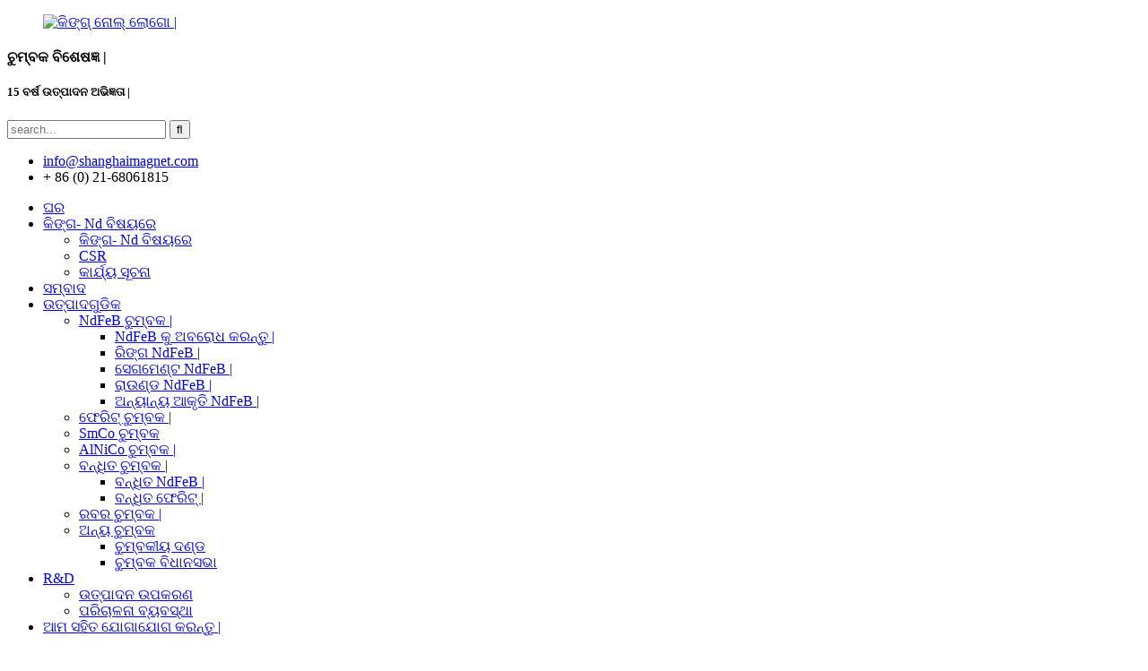

--- FILE ---
content_type: text/html
request_url: http://or.kingndmagnet.com/bonded-ferrite/
body_size: 9272
content:
<!DOCTYPE html> <html dir="ltr" lang="or"> <head> <meta charset="UTF-8"/> <title>ବନ୍ଧିତ ଫେରିଟ୍ ଉତ୍ପାଦକ - ଚାଇନା ବନ୍ଧିତ ଫେରିଟ୍ ଯୋଗାଣକାରୀ ଏବଂ କାରଖାନା |</title> <meta http-equiv="Content-Type" content="text/html; charset=UTF-8" /> <meta name="viewport" content="width=device-width,initial-scale=1,minimum-scale=1,maximum-scale=1,user-scalable=no"> <link rel="apple-touch-icon-precomposed" href=""> <meta name="format-detection" content="telephone=no"> <meta name="apple-mobile-web-app-capable" content="yes"> <meta name="apple-mobile-web-app-status-bar-style" content="black"> <link href="//cdn.globalso.com/kingndmagnet/style/global/style.css" rel="stylesheet" onload="this.onload=null;this.rel='stylesheet'"> <link href="//cdn.globalso.com/kingndmagnet/style/public/public.css" rel="stylesheet" onload="this.onload=null;this.rel='stylesheet'">   <link rel="shortcut icon" href="https://cdn.globalso.com/kingndmagnet/ico.png" /> <meta name="description" content="ଚାଇନାର ଅଗ୍ରଣୀ ଉତ୍ପାଦକ ଏବଂ ଯୋଗାଣକାରୀଙ୍କଠାରୁ ଉଚ୍ଚ-ଗୁଣାତ୍ମକ ବନ୍ଧିତ ଫେରିଟ୍ ପାଆନ୍ତୁ |ଆମେ ଏକ ବିଶ୍ୱସ୍ତ କାରଖାନା ଟପ୍-ନଚ୍ ଉତ୍ପାଦ ପ୍ରଦାନ କରୁଛୁ |" /> <meta name="keywords" content="ବଣ୍ଡେଡ୍ ଫେରିଟ୍ ଯୋଗାଣକାରୀ, ବଣ୍ଡେଡ୍ ଫେରିଟ୍ ଉତ୍ପାଦକ, ବଣ୍ଡେଡ୍ ଫେରିଟ୍ ବିତରକ, ବଣ୍ଡେଡ୍ ଫେରିଟ୍ ମୂଲ୍ୟ, ବିକ୍ରୟ ପାଇଁ ବଣ୍ଡେଡ୍ ଫେରିଟ୍, ବଣ୍ଡେଡ୍ ଫେରିଟ୍ ଆମଦାନୀକାରୀ, ବଣ୍ଡ୍ ଫେରିଟ୍ ରପ୍ତାନିକାରୀ, ବଣ୍ଡେଡ୍ ଫେରିଟ୍ ଉତ୍ପାଦ କିଣ |" />  <link rel="canonical" href="https://www.kingndmagnet.com/bonded-ferrite/" />  <link href="//cdn.globalso.com/hide_search.css" rel="stylesheet"/><link href="//www.kingndmagnet.com/style/or.html.css" rel="stylesheet"/><link rel="alternate" hreflang="or" href="http://or.kingndmagnet.com/" /></head> <body> <header class="head-wrapper">   <div class="head-top layout">     <figure class="logo"><a href="/">                 <img src="https://cdn.globalso.com/kingndmagnet/logo1.png" alt="କିଙ୍ଗ୍ ନୋଲ୍ ଲୋଗୋ |">                 </a></figure>     <div class="company-sologn">       <h4>ଚୁମ୍ବକ ବିଶେଷଜ୍ଞ |</h4>       <h5>15 ବର୍ଷ ଉତ୍ପାଦନ ଅଭିଜ୍ଞତା |</h5>     </div>     <section class="header-right">       <section class="right-top">         <div class="head-search">            <form  action="/search.php" method="get">           <input class="search-ipt" type="text" placeholder="search..."  name="s" id="s" />           <input type="hidden" name="cat" value="490"/>           <input class="search-btn" type="submit"  id="searchsubmit" value="&#xf002;"/>         </form>         </div>       </section>       <section class="right-bottom">         <ul class="head-contact">              <li class="head-email"><a href="mailto:info@shanghaimagnet.com" > <span class="val">info@shanghaimagnet.com</span></a> </li>           <li class="head-phone"><span class="val">+ 86 (0) 21-68061815</span> <a href="tel:+ 86 (0)21-68061815"></a> </li>        </ul>       </section>     </section>   </div>   <nav class="nav-bar">     <div class="nav-wrap">       <ul class="nav">        <li><a href="/">ଘର</a></li> <li><a href="/about-us/">କିଙ୍ଗ- Nd ବିଷୟରେ</a> <ul class="sub-menu"> 	<li><a href="/about-us/">କିଙ୍ଗ- Nd ବିଷୟରେ</a></li> 	<li><a href="/csr/">CSR</a></li> 	<li><a href="/job-information/">କାର୍ଯ୍ୟ ସୂଚନା</a></li> </ul> </li> <li><a href="/news/">ସମ୍ବାଦ</a></li> <li class="current-menu-ancestor"><a href="/products/">ଉତ୍ପାଦଗୁଡିକ</a> <ul class="sub-menu"> 	<li><a href="/ndfeb-magnet/">NdFeB ଚୁମ୍ବକ |</a> 	<ul class="sub-menu"> 		<li><a href="/block-ndfeb/">NdFeB କୁ ଅବରୋଧ କରନ୍ତୁ |</a></li> 		<li><a href="/ring-ndfeb/">ରିଙ୍ଗ NdFeB |</a></li> 		<li><a href="/segment-ndfeb/">ସେଗମେଣ୍ଟ NdFeB |</a></li> 		<li><a href="/round-ndfeb/">ରାଉଣ୍ଡ NdFeB |</a></li> 		<li><a href="/other-shapes-ndfeb/">ଅନ୍ୟାନ୍ୟ ଆକୃତି NdFeB |</a></li> 	</ul> </li> 	<li><a href="/ferrite-magnet/">ଫେରିଟ୍ ଚୁମ୍ବକ |</a></li> 	<li><a href="/smco-magnet/">SmCo ଚୁମ୍ବକ</a></li> 	<li><a href="/alnico-magnet/">AlNiCo ଚୁମ୍ବକ |</a></li> 	<li class="current-menu-ancestor current-menu-parent"><a href="/bonded-magnet/">ବନ୍ଧିତ ଚୁମ୍ବକ |</a> 	<ul class="sub-menu"> 		<li><a href="/bonded-ndfeb-bonded-magnet/">ବନ୍ଧିତ NdFeB |</a></li> 		<li class="nav-current"><a href="/bonded-ferrite/">ବନ୍ଧିତ ଫେରିଟ୍ |</a></li> 	</ul> </li> 	<li><a href="/rubber-magnet/">ରବର ଚୁମ୍ବକ |</a></li> 	<li><a href="/other-magnet/">ଅନ୍ୟ ଚୁମ୍ବକ</a> 	<ul class="sub-menu"> 		<li><a href="/magnetic-bar-other-magnet/">ଚୁମ୍ବକୀୟ ଦଣ୍ଡ</a></li> 		<li><a href="/magnet-assembly/">ଚୁମ୍ବକ ବିଧାନସଭା</a></li> 	</ul> </li> </ul> </li> <li><a href="/rd/">R&amp;D</a> <ul class="sub-menu"> 	<li><a href="/production-equipment/">ଉତ୍ପାଦନ ଉପକରଣ</a></li> 	<li><a href="/management-system/">ପରିଚାଳନା ବ୍ୟବସ୍ଥା</a></li> </ul> </li> <li><a href="/contact-us/">ଆମ ସହିତ ଯୋଗାଯୋଗ କରନ୍ତୁ |</a></li>       </ul>          <div class="change-language ensemble">   <div class="change-language-info">     <div class="change-language-title medium-title">        <div class="language-flag language-flag-en"><a href="https://www.kingndmagnet.com/"><b class="country-flag"></b><span>English</span> </a></div>        <b class="language-icon"></b>      </div> 	<div class="change-language-cont sub-content">         <div class="empty"></div>     </div>   </div> </div> <!--theme190-->    </div>   </nav> </header>     <div class="page-banner"> <img src="//cdn.globalso.com/kingndmagnet/style/global/img/demo/pro_img.jpg" alt="ଉତ୍ପାଦଗୁଡିକ"/> </div> <nav class="path-bar">   <ul class="path-nav">     <li> <a itemprop="breadcrumb" href="/">ଘର</a></li><li> <a itemprop="breadcrumb" href="/products/" title="Products">ଉତ୍ପାଦଗୁଡିକ</a> </li><li> <a itemprop="breadcrumb" href="/bonded-magnet/" title="Bonded Magnet">ବନ୍ଧିତ ଚୁମ୍ବକ |</a> </li><li> <a href="#">ବନ୍ଧିତ ଫେରିଟ୍ |</a></li>   </ul> </nav> <section class="layout main_content">      	 <aside class="aside"> <section class="aside-wrap">            <section class="side-widget">              <div class="side-tit-bar">                 <h4 class="side-tit">ବର୍ଗଗୁଡିକ</h4>              </div>               <ul class="side-cate">                <li><a href="/ndfeb-magnet/">NdFeB ଚୁମ୍ବକ |</a> <ul class="sub-menu"> 	<li><a href="/block-ndfeb/">NdFeB କୁ ଅବରୋଧ କରନ୍ତୁ |</a></li> 	<li><a href="/ring-ndfeb/">ରିଙ୍ଗ NdFeB |</a></li> 	<li><a href="/segment-ndfeb/">ସେଗମେଣ୍ଟ NdFeB |</a></li> 	<li><a href="/round-ndfeb/">ରାଉଣ୍ଡ NdFeB |</a></li> 	<li><a href="/other-shapes-ndfeb/">ଅନ୍ୟାନ୍ୟ ଆକୃତି NdFeB |</a></li> </ul> </li> <li><a href="/ferrite-magnet/">ଫେରିଟ୍ ଚୁମ୍ବକ |</a></li> <li><a href="/smco-magnet/">SmCo ଚୁମ୍ବକ</a></li> <li><a href="/alnico-magnet/">AlNiCo ଚୁମ୍ବକ |</a></li> <li class="current-menu-ancestor current-menu-parent"><a href="/bonded-magnet/">ବନ୍ଧିତ ଚୁମ୍ବକ |</a> <ul class="sub-menu"> 	<li><a href="/bonded-ndfeb-bonded-magnet/">ବନ୍ଧିତ NdFeB |</a></li> 	<li class="nav-current"><a href="/bonded-ferrite/">ବନ୍ଧିତ ଫେରିଟ୍ |</a></li> </ul> </li> <li><a href="/rubber-magnet/">ରବର ଚୁମ୍ବକ |</a></li> <li><a href="/other-magnet/">ଅନ୍ୟ ଚୁମ୍ବକ</a> <ul class="sub-menu"> 	<li><a href="/magnetic-bar-other-magnet/">ଚୁମ୍ବକୀୟ ଦଣ୍ଡ</a></li> 	<li><a href="/magnet-assembly/">ଚୁମ୍ବକ ବିଧାନସଭା</a></li> </ul> </li>                 </ul>                 </section>  		  <div class="side-widget">                 <div class="side-tit-bar">                 <h2 class="side-tit">ବ Feat ଶିଷ୍ଟ୍ୟଯୁକ୍ତ ଉତ୍ପାଦଗୁଡିକ |</h2>                 </div>                 <div class="side-product-items">                 <span  class="btn-prev"></span>          			<div class="items_content">                      <ul class="gm-sep"> <li class="side_product_item"><figure>                              <a  class="item-img" href="/ndfeb-block-for-linear-motors-and-more-product/"><img src="https://cdn.globalso.com/kingndmagnet/Hard-Ferrite-Magnet1-300x300.jpg" alt="ଲାଇନ୍ ମୋଟର ଏବଂ ଅଧିକ ପାଇଁ NdFeB ବ୍ଲକ |"></a>                               <figcaption><a href="/ndfeb-block-for-linear-motors-and-more-product/">ଲାଇନ୍ ମୋଟର ଏବଂ ଅଧିକ ପାଇଁ NdFeB ବ୍ଲକ |</a></figcaption>                           </figure>                           </li>                         <li class="side_product_item"><figure>                              <a  class="item-img" href="/explore-varying-sizes-of-bonded-ferrite-magnets-product/"><img src="https://cdn.globalso.com/kingndmagnet/Bonded-Ferrite-Magnes-300x300.jpg" alt="ବନ୍ଧିତ ଫେରିଟ୍ ଚୁମ୍ବକଗୁଡ଼ିକର ବିଭିନ୍ନ ଆକାରର ଏକ୍ସପ୍ଲୋର୍ କରନ୍ତୁ |"></a>                               <figcaption><a href="/explore-varying-sizes-of-bonded-ferrite-magnets-product/">ବନ୍ଧିତ ଫେରିଟ୍ ଚୁମ୍ବକଗୁଡ଼ିକର ବିଭିନ୍ନ ଆକାରର ଏକ୍ସପ୍ଲୋର୍ କରନ୍ତୁ |</a></figcaption>                           </figure>                           </li>                         <li class="side_product_item"><figure>                              <a  class="item-img" href="/leading-smco-magnets-manufacturer-innovations-in-high-temperature-magnet-technology-product/"><img src="https://cdn.globalso.com/kingndmagnet/c0186ec0-300x300.jpg" alt="ଅଗ୍ରଣୀ SmCo ଚୁମ୍ବକ ଉତ୍ପାଦକ: ଉଚ୍ଚ-ତାପମାତ୍ରା ଚୁମ୍ବକୀୟ ପ୍ରଯୁକ୍ତିବିଦ୍ୟାରେ ଅଭିନବତା |"></a>                               <figcaption><a href="/leading-smco-magnets-manufacturer-innovations-in-high-temperature-magnet-technology-product/">ଅଗ୍ରଣୀ SmCo ଚୁମ୍ବକ ନିର୍ମାତା: ହାଏରେ ଅଭିନବ ...</a></figcaption>                           </figure>                           </li>                         <li class="side_product_item"><figure>                              <a  class="item-img" href="/introduction-to-isotropic-and-anisotropic-ferrite-product/"><img src="https://cdn.globalso.com/kingndmagnet/c08c9973-300x300.jpg" alt="ଆଇସୋଟ୍ରୋପିକ୍ ଏବଂ ଆନିସୋଟ୍ରୋପିକ୍ ଫେରିଟ୍ ର ପରିଚୟ |"></a>                               <figcaption><a href="/introduction-to-isotropic-and-anisotropic-ferrite-product/">ଆଇସୋଟ୍ରୋପିକ୍ ଏବଂ ଆନିସୋଟ୍ରୋପିକ୍ ଫେରିଟ୍ ର ପରିଚୟ |</a></figcaption>                           </figure>                           </li>                         <li class="side_product_item"><figure>                              <a  class="item-img" href="/applying-round-ndfeb-in-electroacoustic-product/"><img src="https://cdn.globalso.com/kingndmagnet/Round-NdFeBs-300x300.jpg" alt="ଇଲେକ୍ଟ୍ରୋଆକୋଷ୍ଟିକ୍ ରେ ରାଉଣ୍ଡ NdFeb ପ୍ରୟୋଗ କରିବା |"></a>                               <figcaption><a href="/applying-round-ndfeb-in-electroacoustic-product/">ଇଲେକ୍ଟ୍ରୋଆକୋଷ୍ଟିକ୍ ରେ ରାଉଣ୍ଡ NdFeb ପ୍ରୟୋଗ କରିବା |</a></figcaption>                           </figure>                           </li>                         <li class="side_product_item"><figure>                              <a  class="item-img" href="/segment-ndfeb-magnets-for-electric-motors-top-quality-product/"><img src="https://cdn.globalso.com/kingndmagnet/Segment-NdFeB-300x300.jpg" alt="ଇଲେକ୍ଟ୍ରିକ୍ ମୋଟର ପାଇଁ ସେଗମେଣ୍ଟ NdFeB ଚୁମ୍ବକ: ସର୍ବୋଚ୍ଚ ଗୁଣ |"></a>                               <figcaption><a href="/segment-ndfeb-magnets-for-electric-motors-top-quality-product/">ଇଲେକ୍ଟ୍ରିକ୍ ମୋଟର ପାଇଁ ସେଗମେଣ୍ଟ NdFeB ଚୁମ୍ବକ: ସର୍ବୋଚ୍ଚ ଗୁଣ |</a></figcaption>                           </figure>                           </li>                         <li class="side_product_item"><figure>                              <a  class="item-img" href="/purchase-ndfeb-block-for-linear-motor-applications-product/"><img src="https://cdn.globalso.com/kingndmagnet/Hard-Ferrite-Magnet1-300x300.jpg" alt="ରେଖା ମୋଟର ପ୍ରୟୋଗଗୁଡ଼ିକ ପାଇଁ NdFeB ବ୍ଲକ କ୍ରୟ କରନ୍ତୁ |"></a>                               <figcaption><a href="/purchase-ndfeb-block-for-linear-motor-applications-product/">ରେଖା ମୋଟର ପ୍ରୟୋଗଗୁଡ଼ିକ ପାଇଁ NdFeB ବ୍ଲକ କ୍ରୟ କରନ୍ତୁ |</a></figcaption>                           </figure>                           </li>                         <li class="side_product_item"><figure>                              <a  class="item-img" href="/strong-magnetic-bar-and-magnet-frame-product/"><img src="https://cdn.globalso.com/kingndmagnet/Magnetic-Bar51-300x300.jpg" alt="ଶକ୍ତିଶାଳୀ ଚୁମ୍ବକୀୟ ଦଣ୍ଡ ଏବଂ ଚୁମ୍ବକୀୟ ଫ୍ରେମ୍ |"></a>                               <figcaption><a href="/strong-magnetic-bar-and-magnet-frame-product/">ଶକ୍ତିଶାଳୀ ଚୁମ୍ବକୀୟ ଦଣ୍ଡ ଏବଂ ଚୁମ୍ବକୀୟ ଫ୍ରେମ୍ |</a></figcaption>                           </figure>                           </li>                         <li class="side_product_item"><figure>                              <a  class="item-img" href="/different-sizes-of-rubber-magnet-magnet-sheet-2-product/"><img src="https://cdn.globalso.com/kingndmagnet/11-300x300.png" alt="ରବର ଚୁମ୍ବକ / ଚୁମ୍ବକ ସିଟ୍ ର ବିଭିନ୍ନ ଆକାର |"></a>                               <figcaption><a href="/different-sizes-of-rubber-magnet-magnet-sheet-2-product/">ରବର ଚୁମ୍ବକ / ଚୁମ୍ବକ ସିଟ୍ ର ବିଭିନ୍ନ ଆକାର |</a></figcaption>                           </figure>                           </li>                         <li class="side_product_item"><figure>                              <a  class="item-img" href="/different-sizes-of-bonded-ferrite-magnet-product/"><img src="https://cdn.globalso.com/kingndmagnet/Bonded-Ferrite-Magnes-300x300.jpg" alt="ବଣ୍ଡେଡ୍ ଫେରିଟ୍ ଚୁମ୍ବକର ବିଭିନ୍ନ ଆକାର |"></a>                               <figcaption><a href="/different-sizes-of-bonded-ferrite-magnet-product/">ବଣ୍ଡେଡ୍ ଫେରିଟ୍ ଚୁମ୍ବକର ବିଭିନ୍ନ ଆକାର |</a></figcaption>                           </figure>                           </li>                         <li class="side_product_item"><figure>                              <a  class="item-img" href="/different-grades-of-bonded-ndfeb-magnet-product/"><img src="https://cdn.globalso.com/kingndmagnet/Bonded-NdfeB-Magnets-300x300.jpg" alt="ବନ୍ଧିତ NdfeB ଚୁମ୍ବକର ବିଭିନ୍ନ ଗ୍ରେଡ୍ |"></a>                               <figcaption><a href="/different-grades-of-bonded-ndfeb-magnet-product/">ବନ୍ଧିତ NdfeB ଚୁମ୍ବକର ବିଭିନ୍ନ ଗ୍ରେଡ୍ |</a></figcaption>                           </figure>                           </li>                         <li class="side_product_item"><figure>                              <a  class="item-img" href="/smco-magnet-15-and-217-product/"><img src="https://cdn.globalso.com/kingndmagnet/c0186ec0-300x300.jpg" alt="SmCo ଚୁମ୍ବକ 1: 5 ଏବଂ 2:17 |"></a>                               <figcaption><a href="/smco-magnet-15-and-217-product/">SmCo ଚୁମ୍ବକ 1: 5 ଏବଂ 2:17 |</a></figcaption>                           </figure>                           </li>                         <li class="side_product_item"><figure>                              <a  class="item-img" href="/the-introduction-of-isotropic-ferrite-and-anisotropic-ferrite-2-product/"><img src="https://cdn.globalso.com/kingndmagnet/c08c9973-300x300.jpg" alt="ଆଇସୋଟ୍ରୋପିକ୍ ଫେରିଟ୍ ଏବଂ ଆନିସୋଟ୍ରୋପିକ୍ ଫେରିଟ୍ ର ପରିଚୟ |"></a>                               <figcaption><a href="/the-introduction-of-isotropic-ferrite-and-anisotropic-ferrite-2-product/">ଆଇସୋଟ୍ରୋପିକ୍ ଫେରିଟ୍ ଏବଂ ଆନିସୋଟ୍ରୋପି ର ପରିଚୟ ...</a></figcaption>                           </figure>                           </li>                         <li class="side_product_item"><figure>                              <a  class="item-img" href="/round-ndfeb-generally-applied-into-electroacoustic-product/"><img src="https://cdn.globalso.com/kingndmagnet/Round-NdFeBs-300x300.jpg" alt="ରାଉଣ୍ଡ NdFeb, ସାଧାରଣତ elect ଇଲେକ୍ଟ୍ରୋକୋଷ୍ଟିକ୍ ରେ ପ୍ରୟୋଗ କରାଯାଏ |"></a>                               <figcaption><a href="/round-ndfeb-generally-applied-into-electroacoustic-product/">ରାଉଣ୍ଡ NdFeb, ସାଧାରଣତ elect ଇଲେକ୍ଟ୍ରୋକୋଷ୍ଟିକ୍ ରେ ପ୍ରୟୋଗ କରାଯାଏ |</a></figcaption>                           </figure>                           </li>                         <li class="side_product_item"><figure>                              <a  class="item-img" href="/block-ndfeb-generally-applied-into-linear-motor-etc-product/"><img src="https://cdn.globalso.com/kingndmagnet/Hard-Ferrite-Magnet1-300x300.jpg" alt="NdFeB କୁ ଅବରୋଧ କରନ୍ତୁ, ସାଧାରଣତ line ର line ଖ୍ୟ ମୋଟର ଇତ୍ୟାଦିରେ ପ୍ରୟୋଗ କରାଯାଏ |"></a>                               <figcaption><a href="/block-ndfeb-generally-applied-into-linear-motor-etc-product/">NdFeB କୁ ଅବରୋଧ କରନ୍ତୁ, ସାଧାରଣତ line ର line ଖ୍ୟ ମୋଟର ଇତ୍ୟାଦିରେ ପ୍ରୟୋଗ କରାଯାଏ |</a></figcaption>                           </figure>                           </li>                                                                </ul>                  </div>                 <span  class="btn-next"></span>                 </div>             </div> 		   </section> 	  </aside>       <section class="main">        <div class="main-tit-bar">                  <h1 class="title">ବନ୍ଧିତ ଫେରିଟ୍ |</h1>                  <div class="share-this"> <div class="addthis_sharing_toolbox"></div>                  </div>                  <div class="clear"></div>               </div>      <div class="items_list">                 <ul class="gm-sep">    <li class="product-item">             <figure class="item-wrap">               <span class="item-img">                   <a href="/different-sizes-of-bonded-ferrite-magnet-product/" title="Different sizes of Bonded Ferrite Magnet">                  <img src="https://cdn.globalso.com/kingndmagnet/Bonded-Ferrite-Magnes.jpg" alt="ବଣ୍ଡେଡ୍ ଫେରିଟ୍ ଚୁମ୍ବକର ବିଭିନ୍ନ ଆକାର |"></a> </span>               <figcaption class="item-info"> 			                       <h3 class="item-title"><a href="/different-sizes-of-bonded-ferrite-magnet-product/" title="Different sizes of Bonded Ferrite Magnet">ବଣ୍ଡେଡ୍ ଫେରିଟ୍ ଚୁମ୍ବକର ବିଭିନ୍ନ ଆକାର |</a></h3>                                                          </figcaption>             </figure>           </li>          </ul>        </div>            <div class="page-bar">          <div class="pages"></div>       </div>    </section> </section> <footer class="foot-wrapper">   <section class="foot-items gm-sep layout">     <div class="foot-item-company foot-item wow fadeInUp">       <div class="foot-logo"><a href="/">                 <img src="https://cdn.globalso.com/kingndmagnet/logo1.png" alt="କିଙ୍ଗ୍ ନୋଲ୍ ଲୋଗୋ |">                 </a></div>       <div class="company-solgn">କମ୍ପାନୀର ଏକ ସମ୍ପୂର୍ଣ୍ଣ ସାମଗ୍ରୀ ଯୋଗାଣ ଶୃଙ୍ଖଳା ଏବଂ ଉତ୍ପାଦନ ଶୃଙ୍ଖଳା ଏବଂ ପ୍ରଦର୍ଶନ ବ୍ରାଣ୍ଡର ଏକ ସମ୍ପୂର୍ଣ୍ଣ ସିରିଜ୍ NdFeB ସ୍ଥାୟୀ ଚୁମ୍ବକୀୟ ଉତ୍ପାଦ ଅଛି |</div>       <div class="foot-company"><img src="//cdn.globalso.com/kingndmagnet/style/global/img/demo/foot-products.jpg" alt="କମ୍ପାନୀ"/></div>     </div>     <!--social-->     <div class="foot-item-subscribe foot-item wow fadeInUp">       <div class="foot-tit">         <h2 class="">ଆମର ଅନୁସନ୍ଧାନକୁ ସବସ୍କ୍ରାଇବ କରନ୍ତୁ |</h2>       </div>       <div class="foot-cont"> <span>ଆମର ଉତ୍ପାଦ କିମ୍ବା ମୂଲ୍ୟବୋଧ ବିଷୟରେ ଅନୁସନ୍ଧାନ ପାଇଁ, ଦୟାକରି ଆମକୁ ଛାଡିଦିଅ ଏବଂ ଆମେ 24 ଘଣ୍ଟା ମଧ୍ୟରେ ଯୋଗାଯୋଗରେ ରହିବୁ |</span>         <div class="subscribe">           <div class="button email inquiryfoot" onclick="showMsgPop();">ବର୍ତ୍ତମାନ ଅନୁସନ୍ଧାନ</div>         </div>       </div>       <ul class="gm-sep head-social">                    <li><a target="_blank" href=""><img src="https://cdn.globalso.com/kingndmagnet/sns01.png" alt="ଫେସବୁକ୍"></a></li>                         <li><a target="_blank" href=""><img src="https://cdn.globalso.com/kingndmagnet/sns02.png" alt="ଟ୍ୱିଟର"></a></li>                         <li><a target="_blank" href=""><img src="https://cdn.globalso.com/kingndmagnet/linnk.png" alt="linnk"></a></li>                         <li><a target="_blank" href=""><img src="https://cdn.globalso.com/kingndmagnet/sns04.png" alt="ୟୁଟ୍ୟୁବ୍"></a></li>                   </ul>     </div>     <!--subscribe-->     <div class="foot-item-contact foot-item wow fadeInUp">       <div class="foot-tit">         <h2 class="">ଯୋଗାଯୋଗ କରନ୍ତୁ |<span> us</span></h2>       </div>       <ul class="foot-cont">           <li class="foot_addr"><span class="contact-subtit"></span>No.5268, ହୁନାନ୍ ରୋଡ୍, ପୁଡଙ୍ଗ ନୂତନ କ୍ଷେତ୍ର, ସାଂଘାଇ 201317 |</li>        <li class="foot_phone"><span class="contact-subtit"></span>+ 86 (0) 21-68061815</li>                <li class="foot_phone"><span class="contact-subtit"></span>+86 15021391818</li>        <li class="foot_email"><a href="mailto:info@shanghaimagnet.com" ><span class="contact-subtit"></span>info@shanghaimagnet.com</a></li>              </ul>     </div>     <!--contact-->         </section>   <div class="copyright">© କପିରାଇଟ୍ - 2010-2023: ସର୍ବସତ୍ତ୍ Res ସଂରକ୍ଷିତ |<script type="text/javascript" src="//www.globalso.site/livechat.js"></script>     <a href="/sitemap.xml">ସାଇଟମ୍ୟାପ୍</a> - <a href="/">AMP ମୋବାଇଲ୍ |</a> <br><a href='/servo-motor-magnet/' title='Servo Motor Magnet'>ସର୍ଭୋ ମୋଟର ଚୁମ୍ବକ |</a>,  <a href='/brushless-motor-magnet/' title='Brushless Motor Magnet'>ବ୍ରଶଲେସ୍ ମୋଟର ଚୁମ୍ବକ |</a>,  <a href='/china-ciyi-ndfeb-strong-magnetic-and-ndfeb-strong-magnetic/' title='China Ciyi NdFeB Strong Magnetic and NdFeB Strong Magnetic'>ଚାଇନା Ciyi NdFeB ଶକ୍ତିଶାଳୀ ଚୁମ୍ବକୀୟ ଏବଂ NdFeB ଶକ୍ତିଶାଳୀ ଚୁମ୍ବକୀୟ |</a>,  <a href='/motor-magnet/' title='Motor Magnet'>ମୋଟର ଚୁମ୍ବକ</a>,  <a href='/china-neodymium-nickel-magnet-and-block-neodymium-nickel-magnet/' title='China Neodymium Nickel Magnet and Block Neodymium Nickel Magnet'>ଚାଇନା ନେଓଡିୟମ ନିକେଲ ଚୁମ୍ବକ ଏବଂ ବ୍ଲକ ନିଓଡିୟମ ନିକେଲ ଚୁମ୍ବକ |</a>,  <a href='/china-bonded-ndfeb-magnets-and-ring-neodymium-magnet/' title='China Bonded NdFeB Magnets and Ring Neodymium Magnet'>ଚାଇନା NdFeB ଚୁମ୍ବକ ଏବଂ ରିଙ୍ଗ ନିଓଡିୟମ ଚୁମ୍ବକକୁ ବାନ୍ଧିଲା |</a>,       </div> </footer>                 <aside class="scrollsidebar" id="scrollsidebar">   <div class="side_content">     <div class="side_list">       <header class="hd"><img src="//cdn.globalso.com/title_pic.png" alt="ଅନଲାଇନ୍ ଅନୁସନ୍ଧାନ |"/></header>       <div class="cont">         <li><a class="email" href="javascript:" onclick="showMsgPop();">ଇମେଲ୍ ପଠାନ୍ତୁ |</a></li>                                       </div>                   <div class="side_title"><a  class="close_btn"><span>x</span></a></div>     </div>   </div>   <div class="show_btn"></div> </aside>   <section class="inquiry-pop-bd">            <section class="inquiry-pop">                 <i class="ico-close-pop" onclick="hideMsgPop();"></i>  <script type="text/javascript" src="//www.globalso.site/form.js"></script>            </section> </section> <script type="text/javascript" src="//cdn.globalso.com/kingndmagnet/style/global/js/jquery.min.js"></script> <script type="text/javascript" src="//cdn.globalso.com/kingndmagnet/style/global/js/common.js"></script> <script type="text/javascript" src="//cdn.globalso.com/kingndmagnet/style/public/public.js"></script> <!--[if lt IE 9]> <script src="//cdn.globalso.com/kingndmagnet/style/global/js/html5.js"></script> <![endif]-->  <script type="text/javascript">

if(typeof jQuery == 'undefined' || typeof jQuery.fn.on == 'undefined') {
	document.write('<script src="https://www.kingndmagnet.com/wp-content/plugins/bb-plugin/js/jquery.js"><\/script>');
	document.write('<script src="https://www.kingndmagnet.com/wp-content/plugins/bb-plugin/js/jquery.migrate.min.js"><\/script>');
}

</script><ul class="prisna-wp-translate-seo" id="prisna-translator-seo"><li class="language-flag language-flag-en"><a href="https://www.kingndmagnet.com/bonded-ferrite/" title="English" target="_blank"><b class="country-flag"></b><span>English</span></a></li><li class="language-flag language-flag-fr"><a href="http://fr.kingndmagnet.com/bonded-ferrite/" title="French" target="_blank"><b class="country-flag"></b><span>French</span></a></li><li class="language-flag language-flag-de"><a href="http://de.kingndmagnet.com/bonded-ferrite/" title="German" target="_blank"><b class="country-flag"></b><span>German</span></a></li><li class="language-flag language-flag-pt"><a href="http://pt.kingndmagnet.com/bonded-ferrite/" title="Portuguese" target="_blank"><b class="country-flag"></b><span>Portuguese</span></a></li><li class="language-flag language-flag-es"><a href="http://es.kingndmagnet.com/bonded-ferrite/" title="Spanish" target="_blank"><b class="country-flag"></b><span>Spanish</span></a></li><li class="language-flag language-flag-ru"><a href="http://ru.kingndmagnet.com/bonded-ferrite/" title="Russian" target="_blank"><b class="country-flag"></b><span>Russian</span></a></li><li class="language-flag language-flag-ja"><a href="http://ja.kingndmagnet.com/bonded-ferrite/" title="Japanese" target="_blank"><b class="country-flag"></b><span>Japanese</span></a></li><li class="language-flag language-flag-ko"><a href="http://ko.kingndmagnet.com/bonded-ferrite/" title="Korean" target="_blank"><b class="country-flag"></b><span>Korean</span></a></li><li class="language-flag language-flag-ar"><a href="http://ar.kingndmagnet.com/bonded-ferrite/" title="Arabic" target="_blank"><b class="country-flag"></b><span>Arabic</span></a></li><li class="language-flag language-flag-ga"><a href="http://ga.kingndmagnet.com/bonded-ferrite/" title="Irish" target="_blank"><b class="country-flag"></b><span>Irish</span></a></li><li class="language-flag language-flag-el"><a href="http://el.kingndmagnet.com/bonded-ferrite/" title="Greek" target="_blank"><b class="country-flag"></b><span>Greek</span></a></li><li class="language-flag language-flag-tr"><a href="http://tr.kingndmagnet.com/bonded-ferrite/" title="Turkish" target="_blank"><b class="country-flag"></b><span>Turkish</span></a></li><li class="language-flag language-flag-it"><a href="http://it.kingndmagnet.com/bonded-ferrite/" title="Italian" target="_blank"><b class="country-flag"></b><span>Italian</span></a></li><li class="language-flag language-flag-da"><a href="http://da.kingndmagnet.com/bonded-ferrite/" title="Danish" target="_blank"><b class="country-flag"></b><span>Danish</span></a></li><li class="language-flag language-flag-ro"><a href="http://ro.kingndmagnet.com/bonded-ferrite/" title="Romanian" target="_blank"><b class="country-flag"></b><span>Romanian</span></a></li><li class="language-flag language-flag-id"><a href="http://id.kingndmagnet.com/bonded-ferrite/" title="Indonesian" target="_blank"><b class="country-flag"></b><span>Indonesian</span></a></li><li class="language-flag language-flag-cs"><a href="http://cs.kingndmagnet.com/bonded-ferrite/" title="Czech" target="_blank"><b class="country-flag"></b><span>Czech</span></a></li><li class="language-flag language-flag-af"><a href="http://af.kingndmagnet.com/bonded-ferrite/" title="Afrikaans" target="_blank"><b class="country-flag"></b><span>Afrikaans</span></a></li><li class="language-flag language-flag-sv"><a href="http://sv.kingndmagnet.com/bonded-ferrite/" title="Swedish" target="_blank"><b class="country-flag"></b><span>Swedish</span></a></li><li class="language-flag language-flag-pl"><a href="http://pl.kingndmagnet.com/bonded-ferrite/" title="Polish" target="_blank"><b class="country-flag"></b><span>Polish</span></a></li><li class="language-flag language-flag-eu"><a href="http://eu.kingndmagnet.com/bonded-ferrite/" title="Basque" target="_blank"><b class="country-flag"></b><span>Basque</span></a></li><li class="language-flag language-flag-ca"><a href="http://ca.kingndmagnet.com/bonded-ferrite/" title="Catalan" target="_blank"><b class="country-flag"></b><span>Catalan</span></a></li><li class="language-flag language-flag-eo"><a href="http://eo.kingndmagnet.com/bonded-ferrite/" title="Esperanto" target="_blank"><b class="country-flag"></b><span>Esperanto</span></a></li><li class="language-flag language-flag-hi"><a href="http://hi.kingndmagnet.com/bonded-ferrite/" title="Hindi" target="_blank"><b class="country-flag"></b><span>Hindi</span></a></li><li class="language-flag language-flag-lo"><a href="http://lo.kingndmagnet.com/bonded-ferrite/" title="Lao" target="_blank"><b class="country-flag"></b><span>Lao</span></a></li><li class="language-flag language-flag-sq"><a href="http://sq.kingndmagnet.com/bonded-ferrite/" title="Albanian" target="_blank"><b class="country-flag"></b><span>Albanian</span></a></li><li class="language-flag language-flag-am"><a href="http://am.kingndmagnet.com/bonded-ferrite/" title="Amharic" target="_blank"><b class="country-flag"></b><span>Amharic</span></a></li><li class="language-flag language-flag-hy"><a href="http://hy.kingndmagnet.com/bonded-ferrite/" title="Armenian" target="_blank"><b class="country-flag"></b><span>Armenian</span></a></li><li class="language-flag language-flag-az"><a href="http://az.kingndmagnet.com/bonded-ferrite/" title="Azerbaijani" target="_blank"><b class="country-flag"></b><span>Azerbaijani</span></a></li><li class="language-flag language-flag-be"><a href="http://be.kingndmagnet.com/bonded-ferrite/" title="Belarusian" target="_blank"><b class="country-flag"></b><span>Belarusian</span></a></li><li class="language-flag language-flag-bn"><a href="http://bn.kingndmagnet.com/bonded-ferrite/" title="Bengali" target="_blank"><b class="country-flag"></b><span>Bengali</span></a></li><li class="language-flag language-flag-bs"><a href="http://bs.kingndmagnet.com/bonded-ferrite/" title="Bosnian" target="_blank"><b class="country-flag"></b><span>Bosnian</span></a></li><li class="language-flag language-flag-bg"><a href="http://bg.kingndmagnet.com/bonded-ferrite/" title="Bulgarian" target="_blank"><b class="country-flag"></b><span>Bulgarian</span></a></li><li class="language-flag language-flag-ceb"><a href="http://ceb.kingndmagnet.com/bonded-ferrite/" title="Cebuano" target="_blank"><b class="country-flag"></b><span>Cebuano</span></a></li><li class="language-flag language-flag-ny"><a href="http://ny.kingndmagnet.com/bonded-ferrite/" title="Chichewa" target="_blank"><b class="country-flag"></b><span>Chichewa</span></a></li><li class="language-flag language-flag-co"><a href="http://co.kingndmagnet.com/bonded-ferrite/" title="Corsican" target="_blank"><b class="country-flag"></b><span>Corsican</span></a></li><li class="language-flag language-flag-hr"><a href="http://hr.kingndmagnet.com/bonded-ferrite/" title="Croatian" target="_blank"><b class="country-flag"></b><span>Croatian</span></a></li><li class="language-flag language-flag-nl"><a href="http://nl.kingndmagnet.com/bonded-ferrite/" title="Dutch" target="_blank"><b class="country-flag"></b><span>Dutch</span></a></li><li class="language-flag language-flag-et"><a href="http://et.kingndmagnet.com/bonded-ferrite/" title="Estonian" target="_blank"><b class="country-flag"></b><span>Estonian</span></a></li><li class="language-flag language-flag-tl"><a href="http://tl.kingndmagnet.com/bonded-ferrite/" title="Filipino" target="_blank"><b class="country-flag"></b><span>Filipino</span></a></li><li class="language-flag language-flag-fi"><a href="http://fi.kingndmagnet.com/bonded-ferrite/" title="Finnish" target="_blank"><b class="country-flag"></b><span>Finnish</span></a></li><li class="language-flag language-flag-fy"><a href="http://fy.kingndmagnet.com/bonded-ferrite/" title="Frisian" target="_blank"><b class="country-flag"></b><span>Frisian</span></a></li><li class="language-flag language-flag-gl"><a href="http://gl.kingndmagnet.com/bonded-ferrite/" title="Galician" target="_blank"><b class="country-flag"></b><span>Galician</span></a></li><li class="language-flag language-flag-ka"><a href="http://ka.kingndmagnet.com/bonded-ferrite/" title="Georgian" target="_blank"><b class="country-flag"></b><span>Georgian</span></a></li><li class="language-flag language-flag-gu"><a href="http://gu.kingndmagnet.com/bonded-ferrite/" title="Gujarati" target="_blank"><b class="country-flag"></b><span>Gujarati</span></a></li><li class="language-flag language-flag-ht"><a href="http://ht.kingndmagnet.com/bonded-ferrite/" title="Haitian" target="_blank"><b class="country-flag"></b><span>Haitian</span></a></li><li class="language-flag language-flag-ha"><a href="http://ha.kingndmagnet.com/bonded-ferrite/" title="Hausa" target="_blank"><b class="country-flag"></b><span>Hausa</span></a></li><li class="language-flag language-flag-haw"><a href="http://haw.kingndmagnet.com/bonded-ferrite/" title="Hawaiian" target="_blank"><b class="country-flag"></b><span>Hawaiian</span></a></li><li class="language-flag language-flag-iw"><a href="http://iw.kingndmagnet.com/bonded-ferrite/" title="Hebrew" target="_blank"><b class="country-flag"></b><span>Hebrew</span></a></li><li class="language-flag language-flag-hmn"><a href="http://hmn.kingndmagnet.com/bonded-ferrite/" title="Hmong" target="_blank"><b class="country-flag"></b><span>Hmong</span></a></li><li class="language-flag language-flag-hu"><a href="http://hu.kingndmagnet.com/bonded-ferrite/" title="Hungarian" target="_blank"><b class="country-flag"></b><span>Hungarian</span></a></li><li class="language-flag language-flag-is"><a href="http://is.kingndmagnet.com/bonded-ferrite/" title="Icelandic" target="_blank"><b class="country-flag"></b><span>Icelandic</span></a></li><li class="language-flag language-flag-ig"><a href="http://ig.kingndmagnet.com/bonded-ferrite/" title="Igbo" target="_blank"><b class="country-flag"></b><span>Igbo</span></a></li><li class="language-flag language-flag-jw"><a href="http://jw.kingndmagnet.com/bonded-ferrite/" title="Javanese" target="_blank"><b class="country-flag"></b><span>Javanese</span></a></li><li class="language-flag language-flag-kn"><a href="http://kn.kingndmagnet.com/bonded-ferrite/" title="Kannada" target="_blank"><b class="country-flag"></b><span>Kannada</span></a></li><li class="language-flag language-flag-kk"><a href="http://kk.kingndmagnet.com/bonded-ferrite/" title="Kazakh" target="_blank"><b class="country-flag"></b><span>Kazakh</span></a></li><li class="language-flag language-flag-km"><a href="http://km.kingndmagnet.com/bonded-ferrite/" title="Khmer" target="_blank"><b class="country-flag"></b><span>Khmer</span></a></li><li class="language-flag language-flag-ku"><a href="http://ku.kingndmagnet.com/bonded-ferrite/" title="Kurdish" target="_blank"><b class="country-flag"></b><span>Kurdish</span></a></li><li class="language-flag language-flag-ky"><a href="http://ky.kingndmagnet.com/bonded-ferrite/" title="Kyrgyz" target="_blank"><b class="country-flag"></b><span>Kyrgyz</span></a></li><li class="language-flag language-flag-la"><a href="http://la.kingndmagnet.com/bonded-ferrite/" title="Latin" target="_blank"><b class="country-flag"></b><span>Latin</span></a></li><li class="language-flag language-flag-lv"><a href="http://lv.kingndmagnet.com/bonded-ferrite/" title="Latvian" target="_blank"><b class="country-flag"></b><span>Latvian</span></a></li><li class="language-flag language-flag-lt"><a href="http://lt.kingndmagnet.com/bonded-ferrite/" title="Lithuanian" target="_blank"><b class="country-flag"></b><span>Lithuanian</span></a></li><li class="language-flag language-flag-lb"><a href="http://lb.kingndmagnet.com/bonded-ferrite/" title="Luxembou.." target="_blank"><b class="country-flag"></b><span>Luxembou..</span></a></li><li class="language-flag language-flag-mk"><a href="http://mk.kingndmagnet.com/bonded-ferrite/" title="Macedonian" target="_blank"><b class="country-flag"></b><span>Macedonian</span></a></li><li class="language-flag language-flag-mg"><a href="http://mg.kingndmagnet.com/bonded-ferrite/" title="Malagasy" target="_blank"><b class="country-flag"></b><span>Malagasy</span></a></li><li class="language-flag language-flag-ms"><a href="http://ms.kingndmagnet.com/bonded-ferrite/" title="Malay" target="_blank"><b class="country-flag"></b><span>Malay</span></a></li><li class="language-flag language-flag-ml"><a href="http://ml.kingndmagnet.com/bonded-ferrite/" title="Malayalam" target="_blank"><b class="country-flag"></b><span>Malayalam</span></a></li><li class="language-flag language-flag-mt"><a href="http://mt.kingndmagnet.com/bonded-ferrite/" title="Maltese" target="_blank"><b class="country-flag"></b><span>Maltese</span></a></li><li class="language-flag language-flag-mi"><a href="http://mi.kingndmagnet.com/bonded-ferrite/" title="Maori" target="_blank"><b class="country-flag"></b><span>Maori</span></a></li><li class="language-flag language-flag-mr"><a href="http://mr.kingndmagnet.com/bonded-ferrite/" title="Marathi" target="_blank"><b class="country-flag"></b><span>Marathi</span></a></li><li class="language-flag language-flag-mn"><a href="http://mn.kingndmagnet.com/bonded-ferrite/" title="Mongolian" target="_blank"><b class="country-flag"></b><span>Mongolian</span></a></li><li class="language-flag language-flag-my"><a href="http://my.kingndmagnet.com/bonded-ferrite/" title="Burmese" target="_blank"><b class="country-flag"></b><span>Burmese</span></a></li><li class="language-flag language-flag-ne"><a href="http://ne.kingndmagnet.com/bonded-ferrite/" title="Nepali" target="_blank"><b class="country-flag"></b><span>Nepali</span></a></li><li class="language-flag language-flag-no"><a href="http://no.kingndmagnet.com/bonded-ferrite/" title="Norwegian" target="_blank"><b class="country-flag"></b><span>Norwegian</span></a></li><li class="language-flag language-flag-ps"><a href="http://ps.kingndmagnet.com/bonded-ferrite/" title="Pashto" target="_blank"><b class="country-flag"></b><span>Pashto</span></a></li><li class="language-flag language-flag-fa"><a href="http://fa.kingndmagnet.com/bonded-ferrite/" title="Persian" target="_blank"><b class="country-flag"></b><span>Persian</span></a></li><li class="language-flag language-flag-pa"><a href="http://pa.kingndmagnet.com/bonded-ferrite/" title="Punjabi" target="_blank"><b class="country-flag"></b><span>Punjabi</span></a></li><li class="language-flag language-flag-sr"><a href="http://sr.kingndmagnet.com/bonded-ferrite/" title="Serbian" target="_blank"><b class="country-flag"></b><span>Serbian</span></a></li><li class="language-flag language-flag-st"><a href="http://st.kingndmagnet.com/bonded-ferrite/" title="Sesotho" target="_blank"><b class="country-flag"></b><span>Sesotho</span></a></li><li class="language-flag language-flag-si"><a href="http://si.kingndmagnet.com/bonded-ferrite/" title="Sinhala" target="_blank"><b class="country-flag"></b><span>Sinhala</span></a></li><li class="language-flag language-flag-sk"><a href="http://sk.kingndmagnet.com/bonded-ferrite/" title="Slovak" target="_blank"><b class="country-flag"></b><span>Slovak</span></a></li><li class="language-flag language-flag-sl"><a href="http://sl.kingndmagnet.com/bonded-ferrite/" title="Slovenian" target="_blank"><b class="country-flag"></b><span>Slovenian</span></a></li><li class="language-flag language-flag-so"><a href="http://so.kingndmagnet.com/bonded-ferrite/" title="Somali" target="_blank"><b class="country-flag"></b><span>Somali</span></a></li><li class="language-flag language-flag-sm"><a href="http://sm.kingndmagnet.com/bonded-ferrite/" title="Samoan" target="_blank"><b class="country-flag"></b><span>Samoan</span></a></li><li class="language-flag language-flag-gd"><a href="http://gd.kingndmagnet.com/bonded-ferrite/" title="Scots Gaelic" target="_blank"><b class="country-flag"></b><span>Scots Gaelic</span></a></li><li class="language-flag language-flag-sn"><a href="http://sn.kingndmagnet.com/bonded-ferrite/" title="Shona" target="_blank"><b class="country-flag"></b><span>Shona</span></a></li><li class="language-flag language-flag-sd"><a href="http://sd.kingndmagnet.com/bonded-ferrite/" title="Sindhi" target="_blank"><b class="country-flag"></b><span>Sindhi</span></a></li><li class="language-flag language-flag-su"><a href="http://su.kingndmagnet.com/bonded-ferrite/" title="Sundanese" target="_blank"><b class="country-flag"></b><span>Sundanese</span></a></li><li class="language-flag language-flag-sw"><a href="http://sw.kingndmagnet.com/bonded-ferrite/" title="Swahili" target="_blank"><b class="country-flag"></b><span>Swahili</span></a></li><li class="language-flag language-flag-tg"><a href="http://tg.kingndmagnet.com/bonded-ferrite/" title="Tajik" target="_blank"><b class="country-flag"></b><span>Tajik</span></a></li><li class="language-flag language-flag-ta"><a href="http://ta.kingndmagnet.com/bonded-ferrite/" title="Tamil" target="_blank"><b class="country-flag"></b><span>Tamil</span></a></li><li class="language-flag language-flag-te"><a href="http://te.kingndmagnet.com/bonded-ferrite/" title="Telugu" target="_blank"><b class="country-flag"></b><span>Telugu</span></a></li><li class="language-flag language-flag-th"><a href="http://th.kingndmagnet.com/bonded-ferrite/" title="Thai" target="_blank"><b class="country-flag"></b><span>Thai</span></a></li><li class="language-flag language-flag-uk"><a href="http://uk.kingndmagnet.com/bonded-ferrite/" title="Ukrainian" target="_blank"><b class="country-flag"></b><span>Ukrainian</span></a></li><li class="language-flag language-flag-ur"><a href="http://ur.kingndmagnet.com/bonded-ferrite/" title="Urdu" target="_blank"><b class="country-flag"></b><span>Urdu</span></a></li><li class="language-flag language-flag-uz"><a href="http://uz.kingndmagnet.com/bonded-ferrite/" title="Uzbek" target="_blank"><b class="country-flag"></b><span>Uzbek</span></a></li><li class="language-flag language-flag-vi"><a href="http://vi.kingndmagnet.com/bonded-ferrite/" title="Vietnamese" target="_blank"><b class="country-flag"></b><span>Vietnamese</span></a></li><li class="language-flag language-flag-cy"><a href="http://cy.kingndmagnet.com/bonded-ferrite/" title="Welsh" target="_blank"><b class="country-flag"></b><span>Welsh</span></a></li><li class="language-flag language-flag-xh"><a href="http://xh.kingndmagnet.com/bonded-ferrite/" title="Xhosa" target="_blank"><b class="country-flag"></b><span>Xhosa</span></a></li><li class="language-flag language-flag-yi"><a href="http://yi.kingndmagnet.com/bonded-ferrite/" title="Yiddish" target="_blank"><b class="country-flag"></b><span>Yiddish</span></a></li><li class="language-flag language-flag-yo"><a href="http://yo.kingndmagnet.com/bonded-ferrite/" title="Yoruba" target="_blank"><b class="country-flag"></b><span>Yoruba</span></a></li><li class="language-flag language-flag-zu"><a href="http://zu.kingndmagnet.com/bonded-ferrite/" title="Zulu" target="_blank"><b class="country-flag"></b><span>Zulu</span></a></li><li class="language-flag language-flag-rw"><a href="http://rw.kingndmagnet.com/bonded-ferrite/" title="Kinyarwanda" target="_blank"><b class="country-flag"></b><span>Kinyarwanda</span></a></li><li class="language-flag language-flag-tt"><a href="http://tt.kingndmagnet.com/bonded-ferrite/" title="Tatar" target="_blank"><b class="country-flag"></b><span>Tatar</span></a></li><li class="language-flag language-flag-or"><a href="http://or.kingndmagnet.com/bonded-ferrite/" title="Oriya" target="_blank"><b class="country-flag"></b><span>Oriya</span></a></li><li class="language-flag language-flag-tk"><a href="http://tk.kingndmagnet.com/bonded-ferrite/" title="Turkmen" target="_blank"><b class="country-flag"></b><span>Turkmen</span></a></li><li class="language-flag language-flag-ug"><a href="http://ug.kingndmagnet.com/bonded-ferrite/" title="Uyghur" target="_blank"><b class="country-flag"></b><span>Uyghur</span></a></li></ul><link rel='stylesheet' id='fl-builder-layout-1666-css'  href='https://www.kingndmagnet.com/uploads/bb-plugin/cache/1666-layout.css?ver=4d620b656994903c08ff27dd091cd7b0' type='text/css' media='all' />   <script type='text/javascript' src='https://www.kingndmagnet.com/uploads/bb-plugin/cache/1666-layout.js?ver=4d620b656994903c08ff27dd091cd7b0'></script> <script>
function getCookie(name) {
    var arg = name + "=";
    var alen = arg.length;
    var clen = document.cookie.length;
    var i = 0;
    while (i < clen) {
        var j = i + alen;
        if (document.cookie.substring(i, j) == arg) return getCookieVal(j);
        i = document.cookie.indexOf(" ", i) + 1;
        if (i == 0) break;
    }
    return null;
}
function setCookie(name, value) {
    var expDate = new Date();
    var argv = setCookie.arguments;
    var argc = setCookie.arguments.length;
    var expires = (argc > 2) ? argv[2] : null;
    var path = (argc > 3) ? argv[3] : null;
    var domain = (argc > 4) ? argv[4] : null;
    var secure = (argc > 5) ? argv[5] : false;
    if (expires != null) {
        expDate.setTime(expDate.getTime() + expires);
    }
    document.cookie = name + "=" + escape(value) + ((expires == null) ? "": ("; expires=" + expDate.toUTCString())) + ((path == null) ? "": ("; path=" + path)) + ((domain == null) ? "": ("; domain=" + domain)) + ((secure == true) ? "; secure": "");
}
function getCookieVal(offset) {
    var endstr = document.cookie.indexOf(";", offset);
    if (endstr == -1) endstr = document.cookie.length;
    return unescape(document.cookie.substring(offset, endstr));
}

var firstshow = 0;
var cfstatshowcookie = getCookie('easyiit_stats');
if (cfstatshowcookie != 1) {
    a = new Date();
    h = a.getHours();
    m = a.getMinutes();
    s = a.getSeconds();
    sparetime = 1000 * 60 * 60 * 24 * 1 - (h * 3600 + m * 60 + s) * 1000 - 1;
    setCookie('easyiit_stats', 1, sparetime, '/');
    firstshow = 1;
}
if (!navigator.cookieEnabled) {
    firstshow = 0;
}
var referrer = escape(document.referrer);
var currweb = escape(location.href);
var screenwidth = screen.width;
var screenheight = screen.height;
var screencolordepth = screen.colorDepth;
$(function($){
   $.get("https://www.kingndmagnet.com/statistic.php", { action:'stats_init', assort:0, referrer:referrer, currweb:currweb , firstshow:firstshow ,screenwidth:screenwidth, screenheight: screenheight, screencolordepth: screencolordepth, ranstr: Math.random()},function(data){}, "json");
			
});
</script>   <script src="//cdnus.globalso.com/common_front.js"></script><script src="//www.kingndmagnet.com/style/or.html.js"></script></body>  </html><!-- Globalso Cache file was created in 0.32065105438232 seconds, on 25-07-24 14:38:56 -->